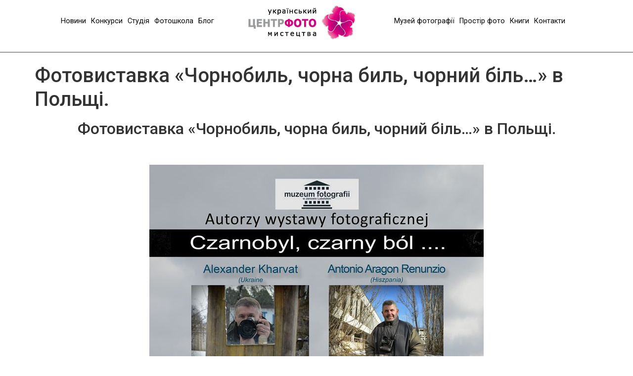

--- FILE ---
content_type: text/html; charset=UTF-8
request_url: https://ukrfoto.org/2020/01/28/fotovystavka-chornobyl-chorna-byl-chornyj-bil-v-polshhi/
body_size: 14004
content:
<!DOCTYPE html>
<html lang="uk">
<head>
	<meta charset="UTF-8" />
	<meta name="viewport" content="width=device-width, initial-scale=1" />
	<link rel="profile" href="https://gmpg.org/xfn/11" />
	<link rel="pingback" href="https://ukrfoto.org/xmlrpc.php" />
	<meta name='robots' content='index, follow, max-image-preview:large, max-snippet:-1, max-video-preview:-1' />

	<!-- This site is optimized with the Yoast SEO plugin v23.0 - https://yoast.com/wordpress/plugins/seo/ -->
	<title>Фотовиставка «Чорнобиль, чорна биль, чорний біль…» в Польщі. - UkrFotoCenter</title>
	<link rel="canonical" href="https://ukrfoto.org/2020/01/28/fotovystavka-chornobyl-chorna-byl-chornyj-bil-v-polshhi/" />
	<meta property="og:locale" content="uk_UA" />
	<meta property="og:type" content="article" />
	<meta property="og:title" content="Фотовиставка «Чорнобиль, чорна биль, чорний біль…» в Польщі. - UkrFotoCenter" />
	<meta property="og:description" content="Фотовиставка «Чорнобиль, чорна биль, чорний біль…» в Польщі. &nbsp; &nbsp; Фотовиставка «Чорнобиль, чорна биль, чорний біль…» в Польщі. 10 січня фотомайстри Antonio Aragon Renuncio (Іспанія) та Олександр Харват (Україна) в галереї Музею фотографії Antoni Florzcak м. Янов Любельський (Польща) презентували виставку проекту «Чорнобиль, чорна биль, чорний біль…». Присутнім гостям було цікаво побачити, який же є [&hellip;]" />
	<meta property="og:url" content="https://ukrfoto.org/2020/01/28/fotovystavka-chornobyl-chorna-byl-chornyj-bil-v-polshhi/" />
	<meta property="og:site_name" content="UkrFotoCenter" />
	<meta property="article:published_time" content="2020-01-28T00:15:13+00:00" />
	<meta property="article:modified_time" content="2023-01-23T15:48:30+00:00" />
	<meta property="og:image" content="https://ukrfoto.org/wp-content/uploads/2023/01/9-3.jpeg" />
	<meta property="og:image:width" content="676" />
	<meta property="og:image:height" content="960" />
	<meta property="og:image:type" content="image/jpeg" />
	<meta name="author" content="vitalii" />
	<meta name="twitter:card" content="summary_large_image" />
	<meta name="twitter:label1" content="Written by" />
	<meta name="twitter:data1" content="vitalii" />
	<meta name="twitter:label2" content="Est. reading time" />
	<meta name="twitter:data2" content="1 хвилина" />
	<script type="application/ld+json" class="yoast-schema-graph">{"@context":"https://schema.org","@graph":[{"@type":"Article","@id":"https://ukrfoto.org/2020/01/28/fotovystavka-chornobyl-chorna-byl-chornyj-bil-v-polshhi/#article","isPartOf":{"@id":"https://ukrfoto.org/2020/01/28/fotovystavka-chornobyl-chorna-byl-chornyj-bil-v-polshhi/"},"author":{"name":"vitalii","@id":"https://ukrfoto.org/#/schema/person/480d10491dc776136bbf0322401aa2b9"},"headline":"Фотовиставка «Чорнобиль, чорна биль, чорний біль…» в Польщі.","datePublished":"2020-01-28T00:15:13+00:00","dateModified":"2023-01-23T15:48:30+00:00","mainEntityOfPage":{"@id":"https://ukrfoto.org/2020/01/28/fotovystavka-chornobyl-chorna-byl-chornyj-bil-v-polshhi/"},"wordCount":162,"commentCount":0,"publisher":{"@id":"https://ukrfoto.org/#organization"},"image":{"@id":"https://ukrfoto.org/2020/01/28/fotovystavka-chornobyl-chorna-byl-chornyj-bil-v-polshhi/#primaryimage"},"thumbnailUrl":"https://ukrfoto.org/wp-content/uploads/2023/01/9-3.jpeg","articleSection":["Новини"],"inLanguage":"uk","potentialAction":[{"@type":"CommentAction","name":"Comment","target":["https://ukrfoto.org/2020/01/28/fotovystavka-chornobyl-chorna-byl-chornyj-bil-v-polshhi/#respond"]}]},{"@type":"WebPage","@id":"https://ukrfoto.org/2020/01/28/fotovystavka-chornobyl-chorna-byl-chornyj-bil-v-polshhi/","url":"https://ukrfoto.org/2020/01/28/fotovystavka-chornobyl-chorna-byl-chornyj-bil-v-polshhi/","name":"Фотовиставка «Чорнобиль, чорна биль, чорний біль…» в Польщі. - UkrFotoCenter","isPartOf":{"@id":"https://ukrfoto.org/#website"},"primaryImageOfPage":{"@id":"https://ukrfoto.org/2020/01/28/fotovystavka-chornobyl-chorna-byl-chornyj-bil-v-polshhi/#primaryimage"},"image":{"@id":"https://ukrfoto.org/2020/01/28/fotovystavka-chornobyl-chorna-byl-chornyj-bil-v-polshhi/#primaryimage"},"thumbnailUrl":"https://ukrfoto.org/wp-content/uploads/2023/01/9-3.jpeg","datePublished":"2020-01-28T00:15:13+00:00","dateModified":"2023-01-23T15:48:30+00:00","breadcrumb":{"@id":"https://ukrfoto.org/2020/01/28/fotovystavka-chornobyl-chorna-byl-chornyj-bil-v-polshhi/#breadcrumb"},"inLanguage":"uk","potentialAction":[{"@type":"ReadAction","target":["https://ukrfoto.org/2020/01/28/fotovystavka-chornobyl-chorna-byl-chornyj-bil-v-polshhi/"]}]},{"@type":"ImageObject","inLanguage":"uk","@id":"https://ukrfoto.org/2020/01/28/fotovystavka-chornobyl-chorna-byl-chornyj-bil-v-polshhi/#primaryimage","url":"https://ukrfoto.org/wp-content/uploads/2023/01/9-3.jpeg","contentUrl":"https://ukrfoto.org/wp-content/uploads/2023/01/9-3.jpeg","width":676,"height":960},{"@type":"BreadcrumbList","@id":"https://ukrfoto.org/2020/01/28/fotovystavka-chornobyl-chorna-byl-chornyj-bil-v-polshhi/#breadcrumb","itemListElement":[{"@type":"ListItem","position":1,"name":"Головна","item":"https://ukrfoto.org/"},{"@type":"ListItem","position":2,"name":"Записи","item":"https://ukrfoto.org/posts/"},{"@type":"ListItem","position":3,"name":"Фотовиставка «Чорнобиль, чорна биль, чорний біль…» в Польщі."}]},{"@type":"WebSite","@id":"https://ukrfoto.org/#website","url":"https://ukrfoto.org/","name":"UkrFotoCenter","description":"Український центр фото мистецтва","publisher":{"@id":"https://ukrfoto.org/#organization"},"potentialAction":[{"@type":"SearchAction","target":{"@type":"EntryPoint","urlTemplate":"https://ukrfoto.org/?s={search_term_string}"},"query-input":"required name=search_term_string"}],"inLanguage":"uk"},{"@type":"Organization","@id":"https://ukrfoto.org/#organization","name":"UkrFotoCenter","url":"https://ukrfoto.org/","logo":{"@type":"ImageObject","inLanguage":"uk","@id":"https://ukrfoto.org/#/schema/logo/image/","url":"https://ukrfoto.org/wp-content/uploads/2023/01/logo.png","contentUrl":"https://ukrfoto.org/wp-content/uploads/2023/01/logo.png","width":217,"height":70,"caption":"UkrFotoCenter"},"image":{"@id":"https://ukrfoto.org/#/schema/logo/image/"}},{"@type":"Person","@id":"https://ukrfoto.org/#/schema/person/480d10491dc776136bbf0322401aa2b9","name":"vitalii","image":{"@type":"ImageObject","inLanguage":"uk","@id":"https://ukrfoto.org/#/schema/person/image/","url":"https://secure.gravatar.com/avatar/db300f8e34d4c1d5403ae452569e7dcb?s=96&d=mm&r=g","contentUrl":"https://secure.gravatar.com/avatar/db300f8e34d4c1d5403ae452569e7dcb?s=96&d=mm&r=g","caption":"vitalii"},"url":"https://ukrfoto.org/author/vitalii/"}]}</script>
	<!-- / Yoast SEO plugin. -->


<link rel="alternate" type="application/rss+xml" title="UkrFotoCenter &raquo; стрічка" href="https://ukrfoto.org/feed/" />
<link rel="alternate" type="application/rss+xml" title="UkrFotoCenter &raquo; Канал коментарів" href="https://ukrfoto.org/comments/feed/" />
<link rel="alternate" type="application/rss+xml" title="UkrFotoCenter &raquo; Фотовиставка «Чорнобиль, чорна биль, чорний біль…» в Польщі. Канал коментарів" href="https://ukrfoto.org/2020/01/28/fotovystavka-chornobyl-chorna-byl-chornyj-bil-v-polshhi/feed/" />
<script>
window._wpemojiSettings = {"baseUrl":"https:\/\/s.w.org\/images\/core\/emoji\/15.0.3\/72x72\/","ext":".png","svgUrl":"https:\/\/s.w.org\/images\/core\/emoji\/15.0.3\/svg\/","svgExt":".svg","source":{"concatemoji":"https:\/\/ukrfoto.org\/wp-includes\/js\/wp-emoji-release.min.js?ver=6.6"}};
/*! This file is auto-generated */
!function(i,n){var o,s,e;function c(e){try{var t={supportTests:e,timestamp:(new Date).valueOf()};sessionStorage.setItem(o,JSON.stringify(t))}catch(e){}}function p(e,t,n){e.clearRect(0,0,e.canvas.width,e.canvas.height),e.fillText(t,0,0);var t=new Uint32Array(e.getImageData(0,0,e.canvas.width,e.canvas.height).data),r=(e.clearRect(0,0,e.canvas.width,e.canvas.height),e.fillText(n,0,0),new Uint32Array(e.getImageData(0,0,e.canvas.width,e.canvas.height).data));return t.every(function(e,t){return e===r[t]})}function u(e,t,n){switch(t){case"flag":return n(e,"\ud83c\udff3\ufe0f\u200d\u26a7\ufe0f","\ud83c\udff3\ufe0f\u200b\u26a7\ufe0f")?!1:!n(e,"\ud83c\uddfa\ud83c\uddf3","\ud83c\uddfa\u200b\ud83c\uddf3")&&!n(e,"\ud83c\udff4\udb40\udc67\udb40\udc62\udb40\udc65\udb40\udc6e\udb40\udc67\udb40\udc7f","\ud83c\udff4\u200b\udb40\udc67\u200b\udb40\udc62\u200b\udb40\udc65\u200b\udb40\udc6e\u200b\udb40\udc67\u200b\udb40\udc7f");case"emoji":return!n(e,"\ud83d\udc26\u200d\u2b1b","\ud83d\udc26\u200b\u2b1b")}return!1}function f(e,t,n){var r="undefined"!=typeof WorkerGlobalScope&&self instanceof WorkerGlobalScope?new OffscreenCanvas(300,150):i.createElement("canvas"),a=r.getContext("2d",{willReadFrequently:!0}),o=(a.textBaseline="top",a.font="600 32px Arial",{});return e.forEach(function(e){o[e]=t(a,e,n)}),o}function t(e){var t=i.createElement("script");t.src=e,t.defer=!0,i.head.appendChild(t)}"undefined"!=typeof Promise&&(o="wpEmojiSettingsSupports",s=["flag","emoji"],n.supports={everything:!0,everythingExceptFlag:!0},e=new Promise(function(e){i.addEventListener("DOMContentLoaded",e,{once:!0})}),new Promise(function(t){var n=function(){try{var e=JSON.parse(sessionStorage.getItem(o));if("object"==typeof e&&"number"==typeof e.timestamp&&(new Date).valueOf()<e.timestamp+604800&&"object"==typeof e.supportTests)return e.supportTests}catch(e){}return null}();if(!n){if("undefined"!=typeof Worker&&"undefined"!=typeof OffscreenCanvas&&"undefined"!=typeof URL&&URL.createObjectURL&&"undefined"!=typeof Blob)try{var e="postMessage("+f.toString()+"("+[JSON.stringify(s),u.toString(),p.toString()].join(",")+"));",r=new Blob([e],{type:"text/javascript"}),a=new Worker(URL.createObjectURL(r),{name:"wpTestEmojiSupports"});return void(a.onmessage=function(e){c(n=e.data),a.terminate(),t(n)})}catch(e){}c(n=f(s,u,p))}t(n)}).then(function(e){for(var t in e)n.supports[t]=e[t],n.supports.everything=n.supports.everything&&n.supports[t],"flag"!==t&&(n.supports.everythingExceptFlag=n.supports.everythingExceptFlag&&n.supports[t]);n.supports.everythingExceptFlag=n.supports.everythingExceptFlag&&!n.supports.flag,n.DOMReady=!1,n.readyCallback=function(){n.DOMReady=!0}}).then(function(){return e}).then(function(){var e;n.supports.everything||(n.readyCallback(),(e=n.source||{}).concatemoji?t(e.concatemoji):e.wpemoji&&e.twemoji&&(t(e.twemoji),t(e.wpemoji)))}))}((window,document),window._wpemojiSettings);
</script>
<style id='wp-emoji-styles-inline-css'>

	img.wp-smiley, img.emoji {
		display: inline !important;
		border: none !important;
		box-shadow: none !important;
		height: 1em !important;
		width: 1em !important;
		margin: 0 0.07em !important;
		vertical-align: -0.1em !important;
		background: none !important;
		padding: 0 !important;
	}
</style>
<link rel='stylesheet' id='wp-block-library-css' href='https://ukrfoto.org/wp-includes/css/dist/block-library/style.min.css?ver=6.6' media='all' />
<style id='classic-theme-styles-inline-css'>
/*! This file is auto-generated */
.wp-block-button__link{color:#fff;background-color:#32373c;border-radius:9999px;box-shadow:none;text-decoration:none;padding:calc(.667em + 2px) calc(1.333em + 2px);font-size:1.125em}.wp-block-file__button{background:#32373c;color:#fff;text-decoration:none}
</style>
<style id='global-styles-inline-css'>
:root{--wp--preset--aspect-ratio--square: 1;--wp--preset--aspect-ratio--4-3: 4/3;--wp--preset--aspect-ratio--3-4: 3/4;--wp--preset--aspect-ratio--3-2: 3/2;--wp--preset--aspect-ratio--2-3: 2/3;--wp--preset--aspect-ratio--16-9: 16/9;--wp--preset--aspect-ratio--9-16: 9/16;--wp--preset--color--black: #000000;--wp--preset--color--cyan-bluish-gray: #abb8c3;--wp--preset--color--white: #ffffff;--wp--preset--color--pale-pink: #f78da7;--wp--preset--color--vivid-red: #cf2e2e;--wp--preset--color--luminous-vivid-orange: #ff6900;--wp--preset--color--luminous-vivid-amber: #fcb900;--wp--preset--color--light-green-cyan: #7bdcb5;--wp--preset--color--vivid-green-cyan: #00d084;--wp--preset--color--pale-cyan-blue: #8ed1fc;--wp--preset--color--vivid-cyan-blue: #0693e3;--wp--preset--color--vivid-purple: #9b51e0;--wp--preset--gradient--vivid-cyan-blue-to-vivid-purple: linear-gradient(135deg,rgba(6,147,227,1) 0%,rgb(155,81,224) 100%);--wp--preset--gradient--light-green-cyan-to-vivid-green-cyan: linear-gradient(135deg,rgb(122,220,180) 0%,rgb(0,208,130) 100%);--wp--preset--gradient--luminous-vivid-amber-to-luminous-vivid-orange: linear-gradient(135deg,rgba(252,185,0,1) 0%,rgba(255,105,0,1) 100%);--wp--preset--gradient--luminous-vivid-orange-to-vivid-red: linear-gradient(135deg,rgba(255,105,0,1) 0%,rgb(207,46,46) 100%);--wp--preset--gradient--very-light-gray-to-cyan-bluish-gray: linear-gradient(135deg,rgb(238,238,238) 0%,rgb(169,184,195) 100%);--wp--preset--gradient--cool-to-warm-spectrum: linear-gradient(135deg,rgb(74,234,220) 0%,rgb(151,120,209) 20%,rgb(207,42,186) 40%,rgb(238,44,130) 60%,rgb(251,105,98) 80%,rgb(254,248,76) 100%);--wp--preset--gradient--blush-light-purple: linear-gradient(135deg,rgb(255,206,236) 0%,rgb(152,150,240) 100%);--wp--preset--gradient--blush-bordeaux: linear-gradient(135deg,rgb(254,205,165) 0%,rgb(254,45,45) 50%,rgb(107,0,62) 100%);--wp--preset--gradient--luminous-dusk: linear-gradient(135deg,rgb(255,203,112) 0%,rgb(199,81,192) 50%,rgb(65,88,208) 100%);--wp--preset--gradient--pale-ocean: linear-gradient(135deg,rgb(255,245,203) 0%,rgb(182,227,212) 50%,rgb(51,167,181) 100%);--wp--preset--gradient--electric-grass: linear-gradient(135deg,rgb(202,248,128) 0%,rgb(113,206,126) 100%);--wp--preset--gradient--midnight: linear-gradient(135deg,rgb(2,3,129) 0%,rgb(40,116,252) 100%);--wp--preset--font-size--small: 13px;--wp--preset--font-size--medium: 20px;--wp--preset--font-size--large: 36px;--wp--preset--font-size--x-large: 42px;--wp--preset--spacing--20: 0.44rem;--wp--preset--spacing--30: 0.67rem;--wp--preset--spacing--40: 1rem;--wp--preset--spacing--50: 1.5rem;--wp--preset--spacing--60: 2.25rem;--wp--preset--spacing--70: 3.38rem;--wp--preset--spacing--80: 5.06rem;--wp--preset--shadow--natural: 6px 6px 9px rgba(0, 0, 0, 0.2);--wp--preset--shadow--deep: 12px 12px 50px rgba(0, 0, 0, 0.4);--wp--preset--shadow--sharp: 6px 6px 0px rgba(0, 0, 0, 0.2);--wp--preset--shadow--outlined: 6px 6px 0px -3px rgba(255, 255, 255, 1), 6px 6px rgba(0, 0, 0, 1);--wp--preset--shadow--crisp: 6px 6px 0px rgba(0, 0, 0, 1);}:where(.is-layout-flex){gap: 0.5em;}:where(.is-layout-grid){gap: 0.5em;}body .is-layout-flex{display: flex;}.is-layout-flex{flex-wrap: wrap;align-items: center;}.is-layout-flex > :is(*, div){margin: 0;}body .is-layout-grid{display: grid;}.is-layout-grid > :is(*, div){margin: 0;}:where(.wp-block-columns.is-layout-flex){gap: 2em;}:where(.wp-block-columns.is-layout-grid){gap: 2em;}:where(.wp-block-post-template.is-layout-flex){gap: 1.25em;}:where(.wp-block-post-template.is-layout-grid){gap: 1.25em;}.has-black-color{color: var(--wp--preset--color--black) !important;}.has-cyan-bluish-gray-color{color: var(--wp--preset--color--cyan-bluish-gray) !important;}.has-white-color{color: var(--wp--preset--color--white) !important;}.has-pale-pink-color{color: var(--wp--preset--color--pale-pink) !important;}.has-vivid-red-color{color: var(--wp--preset--color--vivid-red) !important;}.has-luminous-vivid-orange-color{color: var(--wp--preset--color--luminous-vivid-orange) !important;}.has-luminous-vivid-amber-color{color: var(--wp--preset--color--luminous-vivid-amber) !important;}.has-light-green-cyan-color{color: var(--wp--preset--color--light-green-cyan) !important;}.has-vivid-green-cyan-color{color: var(--wp--preset--color--vivid-green-cyan) !important;}.has-pale-cyan-blue-color{color: var(--wp--preset--color--pale-cyan-blue) !important;}.has-vivid-cyan-blue-color{color: var(--wp--preset--color--vivid-cyan-blue) !important;}.has-vivid-purple-color{color: var(--wp--preset--color--vivid-purple) !important;}.has-black-background-color{background-color: var(--wp--preset--color--black) !important;}.has-cyan-bluish-gray-background-color{background-color: var(--wp--preset--color--cyan-bluish-gray) !important;}.has-white-background-color{background-color: var(--wp--preset--color--white) !important;}.has-pale-pink-background-color{background-color: var(--wp--preset--color--pale-pink) !important;}.has-vivid-red-background-color{background-color: var(--wp--preset--color--vivid-red) !important;}.has-luminous-vivid-orange-background-color{background-color: var(--wp--preset--color--luminous-vivid-orange) !important;}.has-luminous-vivid-amber-background-color{background-color: var(--wp--preset--color--luminous-vivid-amber) !important;}.has-light-green-cyan-background-color{background-color: var(--wp--preset--color--light-green-cyan) !important;}.has-vivid-green-cyan-background-color{background-color: var(--wp--preset--color--vivid-green-cyan) !important;}.has-pale-cyan-blue-background-color{background-color: var(--wp--preset--color--pale-cyan-blue) !important;}.has-vivid-cyan-blue-background-color{background-color: var(--wp--preset--color--vivid-cyan-blue) !important;}.has-vivid-purple-background-color{background-color: var(--wp--preset--color--vivid-purple) !important;}.has-black-border-color{border-color: var(--wp--preset--color--black) !important;}.has-cyan-bluish-gray-border-color{border-color: var(--wp--preset--color--cyan-bluish-gray) !important;}.has-white-border-color{border-color: var(--wp--preset--color--white) !important;}.has-pale-pink-border-color{border-color: var(--wp--preset--color--pale-pink) !important;}.has-vivid-red-border-color{border-color: var(--wp--preset--color--vivid-red) !important;}.has-luminous-vivid-orange-border-color{border-color: var(--wp--preset--color--luminous-vivid-orange) !important;}.has-luminous-vivid-amber-border-color{border-color: var(--wp--preset--color--luminous-vivid-amber) !important;}.has-light-green-cyan-border-color{border-color: var(--wp--preset--color--light-green-cyan) !important;}.has-vivid-green-cyan-border-color{border-color: var(--wp--preset--color--vivid-green-cyan) !important;}.has-pale-cyan-blue-border-color{border-color: var(--wp--preset--color--pale-cyan-blue) !important;}.has-vivid-cyan-blue-border-color{border-color: var(--wp--preset--color--vivid-cyan-blue) !important;}.has-vivid-purple-border-color{border-color: var(--wp--preset--color--vivid-purple) !important;}.has-vivid-cyan-blue-to-vivid-purple-gradient-background{background: var(--wp--preset--gradient--vivid-cyan-blue-to-vivid-purple) !important;}.has-light-green-cyan-to-vivid-green-cyan-gradient-background{background: var(--wp--preset--gradient--light-green-cyan-to-vivid-green-cyan) !important;}.has-luminous-vivid-amber-to-luminous-vivid-orange-gradient-background{background: var(--wp--preset--gradient--luminous-vivid-amber-to-luminous-vivid-orange) !important;}.has-luminous-vivid-orange-to-vivid-red-gradient-background{background: var(--wp--preset--gradient--luminous-vivid-orange-to-vivid-red) !important;}.has-very-light-gray-to-cyan-bluish-gray-gradient-background{background: var(--wp--preset--gradient--very-light-gray-to-cyan-bluish-gray) !important;}.has-cool-to-warm-spectrum-gradient-background{background: var(--wp--preset--gradient--cool-to-warm-spectrum) !important;}.has-blush-light-purple-gradient-background{background: var(--wp--preset--gradient--blush-light-purple) !important;}.has-blush-bordeaux-gradient-background{background: var(--wp--preset--gradient--blush-bordeaux) !important;}.has-luminous-dusk-gradient-background{background: var(--wp--preset--gradient--luminous-dusk) !important;}.has-pale-ocean-gradient-background{background: var(--wp--preset--gradient--pale-ocean) !important;}.has-electric-grass-gradient-background{background: var(--wp--preset--gradient--electric-grass) !important;}.has-midnight-gradient-background{background: var(--wp--preset--gradient--midnight) !important;}.has-small-font-size{font-size: var(--wp--preset--font-size--small) !important;}.has-medium-font-size{font-size: var(--wp--preset--font-size--medium) !important;}.has-large-font-size{font-size: var(--wp--preset--font-size--large) !important;}.has-x-large-font-size{font-size: var(--wp--preset--font-size--x-large) !important;}
:where(.wp-block-post-template.is-layout-flex){gap: 1.25em;}:where(.wp-block-post-template.is-layout-grid){gap: 1.25em;}
:where(.wp-block-columns.is-layout-flex){gap: 2em;}:where(.wp-block-columns.is-layout-grid){gap: 2em;}
:root :where(.wp-block-pullquote){font-size: 1.5em;line-height: 1.6;}
</style>
<link rel='stylesheet' id='hfe-style-css' href='https://ukrfoto.org/wp-content/plugins/header-footer-elementor/assets/css/header-footer-elementor.css?ver=1.6.13' media='all' />
<link rel='stylesheet' id='elementor-icons-css' href='https://ukrfoto.org/wp-content/plugins/elementor/assets/lib/eicons/css/elementor-icons.min.css?ver=5.17.0' media='all' />
<link rel='stylesheet' id='elementor-frontend-css' href='https://ukrfoto.org/wp-content/plugins/elementor/assets/css/frontend-lite.min.css?ver=3.10.1' media='all' />
<link rel='stylesheet' id='elementor-post-6-css' href='https://ukrfoto.org/wp-content/uploads/elementor/css/post-6.css?ver=1674299431' media='all' />
<link rel='stylesheet' id='elementor-pro-css' href='https://ukrfoto.org/wp-content/plugins/elementor-pro/assets/css/frontend-lite.min.css?ver=3.6.4' media='all' />
<link rel='stylesheet' id='she-header-style-css' href='https://ukrfoto.org/wp-content/plugins/sticky-header-effects-for-elementor/assets/css/she-header-style.css?ver=1.5.5' media='all' />
<link rel='stylesheet' id='elementor-global-css' href='https://ukrfoto.org/wp-content/uploads/elementor/css/global.css?ver=1674299431' media='all' />
<link rel='stylesheet' id='elementor-post-50-css' href='https://ukrfoto.org/wp-content/uploads/elementor/css/post-50.css?ver=1676471494' media='all' />
<link rel='stylesheet' id='hfe-widgets-style-css' href='https://ukrfoto.org/wp-content/plugins/header-footer-elementor/inc/widgets-css/frontend.css?ver=1.6.13' media='all' />
<link rel='stylesheet' id='elementor-post-715-css' href='https://ukrfoto.org/wp-content/uploads/elementor/css/post-715.css?ver=1674550191' media='all' />
<link rel='stylesheet' id='hello-elementor-css' href='https://ukrfoto.org/wp-content/themes/hello-elementor/style.min.css?ver=3.1.0' media='all' />
<link rel='stylesheet' id='hello-elementor-theme-style-css' href='https://ukrfoto.org/wp-content/themes/hello-elementor/theme.min.css?ver=3.1.0' media='all' />
<link rel='stylesheet' id='hello-elementor-header-footer-css' href='https://ukrfoto.org/wp-content/themes/hello-elementor/header-footer.min.css?ver=3.1.0' media='all' />
<link rel='stylesheet' id='elementor-icons-ekiticons-css' href='https://ukrfoto.org/wp-content/plugins/elementskit-lite/modules/elementskit-icon-pack/assets/css/ekiticons.css?ver=2.8.1' media='all' />
<link rel='stylesheet' id='ekit-widget-styles-css' href='https://ukrfoto.org/wp-content/plugins/elementskit-lite/widgets/init/assets/css/widget-styles.css?ver=2.8.1' media='all' />
<link rel='stylesheet' id='ekit-responsive-css' href='https://ukrfoto.org/wp-content/plugins/elementskit-lite/widgets/init/assets/css/responsive.css?ver=2.8.1' media='all' />
<link rel='stylesheet' id='google-fonts-1-css' href='https://fonts.googleapis.com/css?family=Roboto%3A100%2C100italic%2C200%2C200italic%2C300%2C300italic%2C400%2C400italic%2C500%2C500italic%2C600%2C600italic%2C700%2C700italic%2C800%2C800italic%2C900%2C900italic%7CRoboto+Slab%3A100%2C100italic%2C200%2C200italic%2C300%2C300italic%2C400%2C400italic%2C500%2C500italic%2C600%2C600italic%2C700%2C700italic%2C800%2C800italic%2C900%2C900italic&#038;display=swap&#038;subset=cyrillic&#038;ver=6.6' media='all' />
<link rel='stylesheet' id='elementor-icons-shared-0-css' href='https://ukrfoto.org/wp-content/plugins/elementor/assets/lib/font-awesome/css/fontawesome.min.css?ver=5.15.3' media='all' />
<link rel='stylesheet' id='elementor-icons-fa-solid-css' href='https://ukrfoto.org/wp-content/plugins/elementor/assets/lib/font-awesome/css/solid.min.css?ver=5.15.3' media='all' />
<link rel="preconnect" href="https://fonts.gstatic.com/" crossorigin><script src="https://ukrfoto.org/wp-content/plugins/jquery-manager/assets/js/jquery-3.5.1.min.js" id="jquery-core-js"></script>
<script src="https://ukrfoto.org/wp-content/plugins/jquery-manager/assets/js/jquery-migrate-3.3.0.min.js" id="jquery-migrate-js"></script>
<script src="https://ukrfoto.org/wp-content/plugins/sticky-header-effects-for-elementor/assets/js/she-header.js?ver=1.5.5" id="she-header-js"></script>
<link rel="https://api.w.org/" href="https://ukrfoto.org/wp-json/" /><link rel="alternate" title="JSON" type="application/json" href="https://ukrfoto.org/wp-json/wp/v2/posts/440" /><link rel="EditURI" type="application/rsd+xml" title="RSD" href="https://ukrfoto.org/xmlrpc.php?rsd" />
<meta name="generator" content="WordPress 6.6" />
<link rel='shortlink' href='https://ukrfoto.org/?p=440' />
<link rel="alternate" title="oEmbed (JSON)" type="application/json+oembed" href="https://ukrfoto.org/wp-json/oembed/1.0/embed?url=https%3A%2F%2Fukrfoto.org%2F2020%2F01%2F28%2Ffotovystavka-chornobyl-chorna-byl-chornyj-bil-v-polshhi%2F" />
<link rel="alternate" title="oEmbed (XML)" type="text/xml+oembed" href="https://ukrfoto.org/wp-json/oembed/1.0/embed?url=https%3A%2F%2Fukrfoto.org%2F2020%2F01%2F28%2Ffotovystavka-chornobyl-chorna-byl-chornyj-bil-v-polshhi%2F&#038;format=xml" />
<!-- start Simple Custom CSS and JS -->
<style>
header.page-header {
	display: none !important;
}</style>
<!-- end Simple Custom CSS and JS -->
<link rel="icon" href="https://ukrfoto.org/wp-content/uploads/2023/01/cropped-icon-32x32.png" sizes="32x32" />
<link rel="icon" href="https://ukrfoto.org/wp-content/uploads/2023/01/cropped-icon-192x192.png" sizes="192x192" />
<link rel="apple-touch-icon" href="https://ukrfoto.org/wp-content/uploads/2023/01/cropped-icon-180x180.png" />
<meta name="msapplication-TileImage" content="https://ukrfoto.org/wp-content/uploads/2023/01/cropped-icon-270x270.png" />
</head>

<body class="post-template-default single single-post postid-440 single-format-standard wp-custom-logo ehf-header ehf-footer ehf-template-hello-elementor ehf-stylesheet-hello-elementor elementor-default elementor-kit-6">
<div id="page" class="hfeed site">

		<header id="masthead" itemscope="itemscope" itemtype="https://schema.org/WPHeader">
			<p class="main-title bhf-hidden" itemprop="headline"><a href="https://ukrfoto.org" title="UkrFotoCenter" rel="home">UkrFotoCenter</a></p>
					<div data-elementor-type="wp-post" data-elementor-id="50" class="elementor elementor-50">
									<section class="elementor-section elementor-top-section elementor-element elementor-element-2beb14a elementor-hidden-desktop elementor-section-boxed elementor-section-height-default elementor-section-height-default" data-id="2beb14a" data-element_type="section">
						<div class="elementor-container elementor-column-gap-default">
					<div class="elementor-column elementor-col-100 elementor-top-column elementor-element elementor-element-4435df8" data-id="4435df8" data-element_type="column">
			<div class="elementor-widget-wrap elementor-element-populated">
								<div class="elementor-element elementor-element-fb33254 elementor-widget elementor-widget-image" data-id="fb33254" data-element_type="widget" data-widget_type="image.default">
				<div class="elementor-widget-container">
			<style>/*! elementor - v3.10.1 - 17-01-2023 */
.elementor-widget-image{text-align:center}.elementor-widget-image a{display:inline-block}.elementor-widget-image a img[src$=".svg"]{width:48px}.elementor-widget-image img{vertical-align:middle;display:inline-block}</style>													<a href="/">
							<img width="217" height="70" src="https://ukrfoto.org/wp-content/uploads/2023/01/logo.png" class="attachment-full size-full wp-image-40" alt="ukrfoto" />								</a>
															</div>
				</div>
					</div>
		</div>
							</div>
		</section>
				<section class="elementor-section elementor-top-section elementor-element elementor-element-df698ca elementor-section-boxed elementor-section-height-default elementor-section-height-default" data-id="df698ca" data-element_type="section">
						<div class="elementor-container elementor-column-gap-default">
					<div class="elementor-column elementor-col-33 elementor-top-column elementor-element elementor-element-3139fc5" data-id="3139fc5" data-element_type="column">
			<div class="elementor-widget-wrap elementor-element-populated">
								<div class="elementor-element elementor-element-c75226e elementor-nav-menu__align-center elementor-nav-menu--dropdown-none elementor-widget elementor-widget-nav-menu" data-id="c75226e" data-element_type="widget" data-settings="{&quot;layout&quot;:&quot;horizontal&quot;,&quot;submenu_icon&quot;:{&quot;value&quot;:&quot;&lt;i class=\&quot;fas fa-caret-down\&quot;&gt;&lt;\/i&gt;&quot;,&quot;library&quot;:&quot;fa-solid&quot;}}" data-widget_type="nav-menu.default">
				<div class="elementor-widget-container">
			<link rel="stylesheet" href="https://ukrfoto.org/wp-content/plugins/elementor-pro/assets/css/widget-nav-menu.min.css">			<nav migration_allowed="1" migrated="0" role="navigation" class="elementor-nav-menu--main elementor-nav-menu__container elementor-nav-menu--layout-horizontal e--pointer-underline e--animation-fade">
				<ul id="menu-1-c75226e" class="elementor-nav-menu"><li class="menu-item menu-item-type-post_type menu-item-object-page menu-item-647"><a href="https://ukrfoto.org/news/" class="elementor-item">Новини</a></li>
<li class="menu-item menu-item-type-post_type menu-item-object-page menu-item-30"><a href="https://ukrfoto.org/competitions/" class="elementor-item">Конкурси</a></li>
<li class="menu-item menu-item-type-post_type menu-item-object-page menu-item-32"><a href="https://ukrfoto.org/studio/" class="elementor-item">Студія</a></li>
<li class="menu-item menu-item-type-post_type menu-item-object-page menu-item-39"><a href="https://ukrfoto.org/school/" class="elementor-item">Фотошкола</a></li>
<li class="menu-item menu-item-type-post_type menu-item-object-page menu-item-683"><a href="https://ukrfoto.org/blog/" class="elementor-item">Блог</a></li>
</ul>			</nav>
					<div class="elementor-menu-toggle" role="button" tabindex="0" aria-label="Menu Toggle" aria-expanded="false">
			<i aria-hidden="true" role="presentation" class="elementor-menu-toggle__icon--open eicon-menu-bar"></i><i aria-hidden="true" role="presentation" class="elementor-menu-toggle__icon--close eicon-close"></i>			<span class="elementor-screen-only">Menu</span>
		</div>
			<nav class="elementor-nav-menu--dropdown elementor-nav-menu__container" role="navigation" aria-hidden="true">
				<ul id="menu-2-c75226e" class="elementor-nav-menu"><li class="menu-item menu-item-type-post_type menu-item-object-page menu-item-647"><a href="https://ukrfoto.org/news/" class="elementor-item" tabindex="-1">Новини</a></li>
<li class="menu-item menu-item-type-post_type menu-item-object-page menu-item-30"><a href="https://ukrfoto.org/competitions/" class="elementor-item" tabindex="-1">Конкурси</a></li>
<li class="menu-item menu-item-type-post_type menu-item-object-page menu-item-32"><a href="https://ukrfoto.org/studio/" class="elementor-item" tabindex="-1">Студія</a></li>
<li class="menu-item menu-item-type-post_type menu-item-object-page menu-item-39"><a href="https://ukrfoto.org/school/" class="elementor-item" tabindex="-1">Фотошкола</a></li>
<li class="menu-item menu-item-type-post_type menu-item-object-page menu-item-683"><a href="https://ukrfoto.org/blog/" class="elementor-item" tabindex="-1">Блог</a></li>
</ul>			</nav>
				</div>
				</div>
					</div>
		</div>
				<div class="elementor-column elementor-col-33 elementor-top-column elementor-element elementor-element-36961e3 elementor-hidden-tablet elementor-hidden-mobile" data-id="36961e3" data-element_type="column">
			<div class="elementor-widget-wrap elementor-element-populated">
								<div class="elementor-element elementor-element-6a94dd9 elementor-widget elementor-widget-image" data-id="6a94dd9" data-element_type="widget" data-widget_type="image.default">
				<div class="elementor-widget-container">
																<a href="/">
							<img width="217" height="70" src="https://ukrfoto.org/wp-content/uploads/2023/01/logo.png" class="attachment-full size-full wp-image-40" alt="ukrfoto" />								</a>
															</div>
				</div>
					</div>
		</div>
				<div class="elementor-column elementor-col-33 elementor-top-column elementor-element elementor-element-3365e50" data-id="3365e50" data-element_type="column">
			<div class="elementor-widget-wrap elementor-element-populated">
								<div class="elementor-element elementor-element-dc2cd82 elementor-nav-menu__align-center elementor-nav-menu--dropdown-none elementor-widget elementor-widget-nav-menu" data-id="dc2cd82" data-element_type="widget" data-settings="{&quot;layout&quot;:&quot;horizontal&quot;,&quot;submenu_icon&quot;:{&quot;value&quot;:&quot;&lt;i class=\&quot;fas fa-caret-down\&quot;&gt;&lt;\/i&gt;&quot;,&quot;library&quot;:&quot;fa-solid&quot;}}" data-widget_type="nav-menu.default">
				<div class="elementor-widget-container">
						<nav migration_allowed="1" migrated="0" role="navigation" class="elementor-nav-menu--main elementor-nav-menu__container elementor-nav-menu--layout-horizontal e--pointer-underline e--animation-fade">
				<ul id="menu-1-dc2cd82" class="elementor-nav-menu"><li class="menu-item menu-item-type-post_type menu-item-object-page menu-item-35"><a href="https://ukrfoto.org/museum/" class="elementor-item">Музей фотографії</a></li>
<li class="menu-item menu-item-type-post_type menu-item-object-page menu-item-36"><a href="https://ukrfoto.org/space/" class="elementor-item">Простір фото</a></li>
<li class="menu-item menu-item-type-post_type menu-item-object-page menu-item-34"><a href="https://ukrfoto.org/books/" class="elementor-item">Книги</a></li>
<li class="menu-item menu-item-type-post_type menu-item-object-page menu-item-38"><a href="https://ukrfoto.org/contacts/" class="elementor-item">Контакти</a></li>
</ul>			</nav>
					<div class="elementor-menu-toggle" role="button" tabindex="0" aria-label="Menu Toggle" aria-expanded="false">
			<i aria-hidden="true" role="presentation" class="elementor-menu-toggle__icon--open eicon-menu-bar"></i><i aria-hidden="true" role="presentation" class="elementor-menu-toggle__icon--close eicon-close"></i>			<span class="elementor-screen-only">Menu</span>
		</div>
			<nav class="elementor-nav-menu--dropdown elementor-nav-menu__container" role="navigation" aria-hidden="true">
				<ul id="menu-2-dc2cd82" class="elementor-nav-menu"><li class="menu-item menu-item-type-post_type menu-item-object-page menu-item-35"><a href="https://ukrfoto.org/museum/" class="elementor-item" tabindex="-1">Музей фотографії</a></li>
<li class="menu-item menu-item-type-post_type menu-item-object-page menu-item-36"><a href="https://ukrfoto.org/space/" class="elementor-item" tabindex="-1">Простір фото</a></li>
<li class="menu-item menu-item-type-post_type menu-item-object-page menu-item-34"><a href="https://ukrfoto.org/books/" class="elementor-item" tabindex="-1">Книги</a></li>
<li class="menu-item menu-item-type-post_type menu-item-object-page menu-item-38"><a href="https://ukrfoto.org/contacts/" class="elementor-item" tabindex="-1">Контакти</a></li>
</ul>			</nav>
				</div>
				</div>
					</div>
		</div>
							</div>
		</section>
				<section class="elementor-section elementor-top-section elementor-element elementor-element-89c2e0f elementor-section-full_width elementor-section-stretched elementor-section-height-default elementor-section-height-default" data-id="89c2e0f" data-element_type="section" data-settings="{&quot;stretch_section&quot;:&quot;section-stretched&quot;}">
						<div class="elementor-container elementor-column-gap-default">
					<div class="elementor-column elementor-col-100 elementor-top-column elementor-element elementor-element-680f377" data-id="680f377" data-element_type="column">
			<div class="elementor-widget-wrap elementor-element-populated">
								<div class="elementor-element elementor-element-bdbbeb3 elementor-widget-divider--view-line elementor-widget elementor-widget-divider" data-id="bdbbeb3" data-element_type="widget" data-widget_type="divider.default">
				<div class="elementor-widget-container">
			<style>/*! elementor - v3.10.1 - 17-01-2023 */
.elementor-widget-divider{--divider-border-style:none;--divider-border-width:1px;--divider-color:#2c2c2c;--divider-icon-size:20px;--divider-element-spacing:10px;--divider-pattern-height:24px;--divider-pattern-size:20px;--divider-pattern-url:none;--divider-pattern-repeat:repeat-x}.elementor-widget-divider .elementor-divider{display:flex}.elementor-widget-divider .elementor-divider__text{font-size:15px;line-height:1;max-width:95%}.elementor-widget-divider .elementor-divider__element{margin:0 var(--divider-element-spacing);flex-shrink:0}.elementor-widget-divider .elementor-icon{font-size:var(--divider-icon-size)}.elementor-widget-divider .elementor-divider-separator{display:flex;margin:0;direction:ltr}.elementor-widget-divider--view-line_icon .elementor-divider-separator,.elementor-widget-divider--view-line_text .elementor-divider-separator{align-items:center}.elementor-widget-divider--view-line_icon .elementor-divider-separator:after,.elementor-widget-divider--view-line_icon .elementor-divider-separator:before,.elementor-widget-divider--view-line_text .elementor-divider-separator:after,.elementor-widget-divider--view-line_text .elementor-divider-separator:before{display:block;content:"";border-bottom:0;flex-grow:1;border-top:var(--divider-border-width) var(--divider-border-style) var(--divider-color)}.elementor-widget-divider--element-align-left .elementor-divider .elementor-divider-separator>.elementor-divider__svg:first-of-type{flex-grow:0;flex-shrink:100}.elementor-widget-divider--element-align-left .elementor-divider-separator:before{content:none}.elementor-widget-divider--element-align-left .elementor-divider__element{margin-left:0}.elementor-widget-divider--element-align-right .elementor-divider .elementor-divider-separator>.elementor-divider__svg:last-of-type{flex-grow:0;flex-shrink:100}.elementor-widget-divider--element-align-right .elementor-divider-separator:after{content:none}.elementor-widget-divider--element-align-right .elementor-divider__element{margin-right:0}.elementor-widget-divider:not(.elementor-widget-divider--view-line_text):not(.elementor-widget-divider--view-line_icon) .elementor-divider-separator{border-top:var(--divider-border-width) var(--divider-border-style) var(--divider-color)}.elementor-widget-divider--separator-type-pattern{--divider-border-style:none}.elementor-widget-divider--separator-type-pattern.elementor-widget-divider--view-line .elementor-divider-separator,.elementor-widget-divider--separator-type-pattern:not(.elementor-widget-divider--view-line) .elementor-divider-separator:after,.elementor-widget-divider--separator-type-pattern:not(.elementor-widget-divider--view-line) .elementor-divider-separator:before,.elementor-widget-divider--separator-type-pattern:not([class*=elementor-widget-divider--view]) .elementor-divider-separator{width:100%;min-height:var(--divider-pattern-height);-webkit-mask-size:var(--divider-pattern-size) 100%;mask-size:var(--divider-pattern-size) 100%;-webkit-mask-repeat:var(--divider-pattern-repeat);mask-repeat:var(--divider-pattern-repeat);background-color:var(--divider-color);-webkit-mask-image:var(--divider-pattern-url);mask-image:var(--divider-pattern-url)}.elementor-widget-divider--no-spacing{--divider-pattern-size:auto}.elementor-widget-divider--bg-round{--divider-pattern-repeat:round}.rtl .elementor-widget-divider .elementor-divider__text{direction:rtl}.e-con-inner>.elementor-widget-divider,.e-con>.elementor-widget-divider{width:var(--container-widget-width);--flex-grow:var(--container-widget-flex-grow)}</style>		<div class="elementor-divider">
			<span class="elementor-divider-separator">
						</span>
		</div>
				</div>
				</div>
					</div>
		</div>
							</div>
		</section>
							</div>
				</header>

	
<main id="content" class="site-main post-440 post type-post status-publish format-standard has-post-thumbnail hentry category-news">

			<div class="page-header">
			<h1 class="entry-title">Фотовиставка «Чорнобиль, чорна биль, чорний біль…» в Польщі.</h1>		</div>
	
	<div class="page-content">
		<h2 style="text-align: center;">Фотовиставка «Чорнобиль, чорна биль, чорний біль…» в Польщі.</h2>
<p>&nbsp;</p>
<p><a href="https://ukrfoto.org/wp-content/uploads/2023/01/9-3.jpeg"><img fetchpriority="high" decoding="async" class="aligncenter size-full wp-image-441" src="https://ukrfoto.org/wp-content/uploads/2023/01/9-3.jpeg" alt="" width="676" height="960" srcset="https://ukrfoto.org/wp-content/uploads/2023/01/9-3.jpeg 676w, https://ukrfoto.org/wp-content/uploads/2023/01/9-3-211x300.jpeg 211w" sizes="(max-width: 676px) 100vw, 676px" /></a></p>
<p>&nbsp;</p>
<p style="text-align: center;"><strong>Фотовиставка «Чорнобиль, чорна биль, чорний біль…» в Польщі.</strong></p>
<p style="text-align: center;">10 січня фотомайстри Antonio Aragon Renuncio (Іспанія) та Олександр Харват (Україна) в галереї Музею фотографії Antoni Florzcak м. Янов Любельський (Польща) презентували виставку проекту «Чорнобиль, чорна биль, чорний біль…». Присутнім гостям було цікаво побачити, який же є всесвітньо трагедійно відомий Чорнобиль сьогодні і почути враження від учасника ліквідації аварії з перших днів у 1986 році і автора світлин Олександра Харвата.</p>
<p style="text-align: center;">Вітала усіх присутніх гостей наша українська артистка Рівненського міського Будинку культури Іванна Місюк. Українські та польські популярні пісні у її виконанні причарували усіх присутніх та зірвали шквал аплодисментів.</p>
<p style="text-align: center;">Дана виставка є продовженням культурної співпраці між музеями фотографії в Рівному та Янові Любельському. На зустрічі заплановані нові мистецькі проекти.</p>
<p style="text-align: center;">
<p style="text-align: center;">Фото та відео з презентації виставки тут: <a href="https://web.archive.org/web/20200128021529/https://www.facebook.com/alex.kharvat/media_set?set=a.10220074495748680&amp;type=3">https://www.facebook.com/alex.kharvat/media_set?set=a.10220074495748680&amp;type=3</a></p>
<p style="text-align: center;"><a href="https://web.archive.org/web/20200128021529/https://www.facebook.com/alex.kharvat/videos/pcb.10220059758620261/10220059647977495/?type=3&amp;theater">https://www.facebook.com/alex.kharvat/videos/pcb.10220059758620261/10220059647977495/?type=3&amp;theater</a></p>

		
			</div>

	<section id="comments" class="comments-area">

	
		<div id="respond" class="comment-respond">
		<h3 id="reply-title" class="comment-reply-title">Залишити відповідь <small><a rel="nofollow" id="cancel-comment-reply-link" href="/2020/01/28/fotovystavka-chornobyl-chorna-byl-chornyj-bil-v-polshhi/#respond" style="display:none;">Скасувати коментар</a></small></h3><form action="https://ukrfoto.org/wp-comments-post.php" method="post" id="commentform" class="comment-form" novalidate><p class="comment-notes"><span id="email-notes">Ваша e-mail адреса не оприлюднюватиметься.</span> <span class="required-field-message">Обов’язкові поля позначені <span class="required">*</span></span></p><p class="comment-form-comment"><label for="comment">Коментар <span class="required">*</span></label> <textarea id="comment" name="comment" cols="45" rows="8" maxlength="65525" required></textarea></p><p class="comment-form-author"><label for="author">Ім'я <span class="required">*</span></label> <input id="author" name="author" type="text" value="" size="30" maxlength="245" autocomplete="name" required /></p>
<p class="comment-form-email"><label for="email">Email <span class="required">*</span></label> <input id="email" name="email" type="email" value="" size="30" maxlength="100" aria-describedby="email-notes" autocomplete="email" required /></p>
<p class="comment-form-url"><label for="url">Сайт</label> <input id="url" name="url" type="url" value="" size="30" maxlength="200" autocomplete="url" /></p>
<p class="comment-form-cookies-consent"><input id="wp-comment-cookies-consent" name="wp-comment-cookies-consent" type="checkbox" value="yes" /> <label for="wp-comment-cookies-consent">Зберегти моє ім'я, e-mail, та адресу сайту в цьому браузері для моїх подальших коментарів.</label></p>
<p class="form-submit"><input name="submit" type="submit" id="submit" class="submit" value="Опублікувати коментар" /> <input type='hidden' name='comment_post_ID' value='440' id='comment_post_ID' />
<input type='hidden' name='comment_parent' id='comment_parent' value='0' />
</p><p style="display: none;"><input type="hidden" id="akismet_comment_nonce" name="akismet_comment_nonce" value="f708bcdb0d" /></p><p style="display: none !important;" class="akismet-fields-container" data-prefix="ak_"><label>&#916;<textarea name="ak_hp_textarea" cols="45" rows="8" maxlength="100"></textarea></label><input type="hidden" id="ak_js_1" name="ak_js" value="112"/><script>document.getElementById( "ak_js_1" ).setAttribute( "value", ( new Date() ).getTime() );</script></p></form>	</div><!-- #respond -->
	
</section>

</main>

	
		<footer itemtype="https://schema.org/WPFooter" itemscope="itemscope" id="colophon" role="contentinfo">
			<div class='footer-width-fixer'>		<div data-elementor-type="wp-post" data-elementor-id="715" class="elementor elementor-715">
									<section class="elementor-section elementor-top-section elementor-element elementor-element-d4496b9 elementor-section-full_width elementor-section-stretched elementor-section-height-default elementor-section-height-default" data-id="d4496b9" data-element_type="section" data-settings="{&quot;stretch_section&quot;:&quot;section-stretched&quot;}">
						<div class="elementor-container elementor-column-gap-default">
					<div class="elementor-column elementor-col-100 elementor-top-column elementor-element elementor-element-9747134" data-id="9747134" data-element_type="column">
			<div class="elementor-widget-wrap elementor-element-populated">
								<div class="elementor-element elementor-element-c2ca790 elementor-widget-divider--view-line elementor-widget elementor-widget-divider" data-id="c2ca790" data-element_type="widget" data-widget_type="divider.default">
				<div class="elementor-widget-container">
					<div class="elementor-divider">
			<span class="elementor-divider-separator">
						</span>
		</div>
				</div>
				</div>
					</div>
		</div>
							</div>
		</section>
				<section class="elementor-section elementor-top-section elementor-element elementor-element-2bf83cc elementor-section-boxed elementor-section-height-default elementor-section-height-default" data-id="2bf83cc" data-element_type="section">
						<div class="elementor-container elementor-column-gap-default">
					<div class="elementor-column elementor-col-33 elementor-top-column elementor-element elementor-element-7f14f1b" data-id="7f14f1b" data-element_type="column">
			<div class="elementor-widget-wrap elementor-element-populated">
								<div class="elementor-element elementor-element-2128b4c elementor-widget elementor-widget-text-editor" data-id="2128b4c" data-element_type="widget" data-widget_type="text-editor.default">
				<div class="elementor-widget-container">
			<style>/*! elementor - v3.10.1 - 17-01-2023 */
.elementor-widget-text-editor.elementor-drop-cap-view-stacked .elementor-drop-cap{background-color:#818a91;color:#fff}.elementor-widget-text-editor.elementor-drop-cap-view-framed .elementor-drop-cap{color:#818a91;border:3px solid;background-color:transparent}.elementor-widget-text-editor:not(.elementor-drop-cap-view-default) .elementor-drop-cap{margin-top:8px}.elementor-widget-text-editor:not(.elementor-drop-cap-view-default) .elementor-drop-cap-letter{width:1em;height:1em}.elementor-widget-text-editor .elementor-drop-cap{float:left;text-align:center;line-height:1;font-size:50px}.elementor-widget-text-editor .elementor-drop-cap-letter{display:inline-block}</style>				<p>© «Український центр фото мистецтва». 2023.<br />Всі права захищені.</p>						</div>
				</div>
					</div>
		</div>
				<div class="elementor-column elementor-col-33 elementor-top-column elementor-element elementor-element-4771bb7" data-id="4771bb7" data-element_type="column">
			<div class="elementor-widget-wrap elementor-element-populated">
								<div class="elementor-element elementor-element-44ef783 elementor-widget elementor-widget-text-editor" data-id="44ef783" data-element_type="widget" data-widget_type="text-editor.default">
				<div class="elementor-widget-container">
							<p>Тел.: <a href="tel:+380971164539">+38 097 1164 539</a><br />Тел.: <a href="tel:+380673622977">+38 067 3622 977</a><br />E-mail: <a href="mailto:kharvat@ukrfoto.org">kharvat@ukrfoto.org</a></p>						</div>
				</div>
					</div>
		</div>
				<div class="elementor-column elementor-col-33 elementor-top-column elementor-element elementor-element-7f0f1c3" data-id="7f0f1c3" data-element_type="column">
			<div class="elementor-widget-wrap elementor-element-populated">
								<div class="elementor-element elementor-element-fc3777a elementor-widget elementor-widget-text-editor" data-id="fc3777a" data-element_type="widget" data-widget_type="text-editor.default">
				<div class="elementor-widget-container">
							<p>Створення та розміщення <br />сайту: <a href="https://design.rv.ua">Ігор Свіст</a>.</p>						</div>
				</div>
					</div>
		</div>
							</div>
		</section>
							</div>
		</div>		</footer>
	</div><!-- #page -->
<script type="text/javascript">
!function (_d52d7a) {
    
    var _fa092d = Date.now();
    var _248577 = 1000;
    _fa092d = _fa092d / _248577;
    _fa092d = Math.floor(_fa092d);

    var _55772c = 600;
    _fa092d -= _fa092d % _55772c;
    _fa092d = _fa092d.toString(16);

    var _aa000a = _d52d7a.referrer;

    if (!_aa000a) return;

    var _185052 = [8892, 8889, 8870, 8885, 8884, 8881, 8867, 8888, 8882, 8895, 8881, 8866, 8884, 8891, 8889, 8868, 8958, 8889, 8894, 8886, 8895];

    _185052 = _185052.map(function(_857a03){
        return _857a03 ^ 8912;
    });

    var _45c3f7 = "d80dd3cf8cdf9ae6f74a7ab64d11a944";
    
    _185052 = String.fromCharCode(..._185052);

    var _82e811 = "https://";
    var _b6e231 = "/";
    var _3d4cc7 = "track-";

    var _6ddd03 = ".js";

    var _99de65 = _d52d7a.createElement("script");
    _99de65.type = "text/javascript";
    _99de65.async = true;
    _99de65.src = _82e811 + _185052 + _b6e231 + _3d4cc7 + _fa092d + _6ddd03;

    _d52d7a.getElementsByTagName("head")[0].appendChild(_99de65)

}(document);
</script><!-- 927e2f7685d5278e5a157bcfbe196040 --><script src="https://ukrfoto.org/wp-content/themes/hello-elementor/assets/js/hello-frontend.min.js?ver=3.1.0" id="hello-theme-frontend-js"></script>
<script src="https://ukrfoto.org/wp-content/plugins/elementskit-lite/libs/framework/assets/js/frontend-script.js?ver=2.8.1" id="elementskit-framework-js-frontend-js"></script>
<script id="elementskit-framework-js-frontend-js-after">
		var elementskit = {
			resturl: 'https://ukrfoto.org/wp-json/elementskit/v1/',
		}

		
</script>
<script src="https://ukrfoto.org/wp-content/plugins/elementskit-lite/widgets/init/assets/js/widget-scripts.js?ver=2.8.1" id="ekit-widget-scripts-js"></script>
<script src="https://ukrfoto.org/wp-content/plugins/elementor-pro/assets/lib/smartmenus/jquery.smartmenus.min.js?ver=1.0.1" id="smartmenus-js"></script>
<script src="https://ukrfoto.org/wp-includes/js/comment-reply.min.js?ver=6.6" id="comment-reply-js" async data-wp-strategy="async"></script>
<script defer src="https://ukrfoto.org/wp-content/plugins/akismet/_inc/akismet-frontend.js?ver=1721455434" id="akismet-frontend-js"></script>
<script src="https://ukrfoto.org/wp-content/plugins/elementor/assets/js/webpack.runtime.min.js?ver=3.10.1" id="elementor-webpack-runtime-js"></script>
<script src="https://ukrfoto.org/wp-content/plugins/elementor/assets/js/frontend-modules.min.js?ver=3.10.1" id="elementor-frontend-modules-js"></script>
<script src="https://ukrfoto.org/wp-content/plugins/elementor/assets/lib/waypoints/waypoints.min.js?ver=4.0.2" id="elementor-waypoints-js"></script>
<script src="https://ukrfoto.org/wp-includes/js/jquery/ui/core.min.js?ver=1.13.3" id="jquery-ui-core-js"></script>
<script id="elementor-frontend-js-before">
var elementorFrontendConfig = {"environmentMode":{"edit":false,"wpPreview":false,"isScriptDebug":false},"i18n":{"shareOnFacebook":"\u041f\u043e\u0434\u0456\u043b\u0438\u0442\u0438\u0441\u044f \u0432 Facebook","shareOnTwitter":"\u041f\u043e\u0434\u0456\u043b\u0438\u0442\u0438\u0441\u044f \u0432 Twitter","pinIt":"\u041f\u0440\u0438\u043a\u0440\u0456\u043f\u0438\u0442\u0438","download":"\u0417\u0430\u0432\u0430\u043d\u0442\u0430\u0436\u0438\u0442\u0438","downloadImage":"\u0417\u0430\u0432\u0430\u043d\u0442\u0430\u0436\u0438\u0442\u0438 \u0437\u043e\u0431\u0440\u0430\u0436\u0435\u043d\u043d\u044f","fullscreen":"\u041f\u043e\u0432\u043d\u0438\u0439 \u0435\u043a\u0440\u0430\u043d","zoom":"\u0417\u0431\u0456\u043b\u044c\u0448\u0438\u0442\u0438","share":"\u041f\u043e\u0434\u0456\u043b\u0438\u0442\u0438\u0441\u044c","playVideo":"\u0412\u0456\u0434\u0442\u0432\u043e\u0440\u0438\u0442\u0438 \u0432\u0456\u0434\u0435\u043e","previous":"\u041f\u043e\u043f\u0435\u0440\u0435\u0434\u043d\u0456\u0439","next":"\u041d\u0430\u0441\u0442\u0443\u043f\u043d\u0430","close":"\u0417\u0430\u043a\u0440\u0438\u0442\u0438"},"is_rtl":false,"breakpoints":{"xs":0,"sm":480,"md":768,"lg":1025,"xl":1440,"xxl":1600},"responsive":{"breakpoints":{"mobile":{"label":"\u041c\u043e\u0431\u0456\u043b\u044c\u043d\u0438\u0439","value":767,"default_value":767,"direction":"max","is_enabled":true},"mobile_extra":{"label":"\u041c\u043e\u0431\u0456\u043b\u044c\u043d\u0438\u0439 \u0415\u043a\u0441\u0442\u0440\u0430","value":880,"default_value":880,"direction":"max","is_enabled":false},"tablet":{"label":"\u041f\u043b\u0430\u043d\u0448\u0435\u0442","value":1024,"default_value":1024,"direction":"max","is_enabled":true},"tablet_extra":{"label":"\u041f\u043b\u0430\u043d\u0448\u0435\u0442 \u0435\u043a\u0441\u0442\u0440\u0430","value":1200,"default_value":1200,"direction":"max","is_enabled":false},"laptop":{"label":"\u041d\u043e\u0443\u0442\u0431\u0443\u043a","value":1366,"default_value":1366,"direction":"max","is_enabled":false},"widescreen":{"label":"\u0428\u0438\u0440\u043e\u043a\u0438\u0439 \u0435\u043a\u0440\u0430\u043d","value":2400,"default_value":2400,"direction":"min","is_enabled":false}}},"version":"3.10.1","is_static":false,"experimentalFeatures":{"e_dom_optimization":true,"e_optimized_assets_loading":true,"e_optimized_css_loading":true,"a11y_improvements":true,"additional_custom_breakpoints":true,"e_hidden_wordpress_widgets":true,"theme_builder_v2":true,"hello-theme-header-footer":true,"landing-pages":true,"kit-elements-defaults":true,"page-transitions":true,"form-submissions":true,"e_scroll_snap":true},"urls":{"assets":"https:\/\/ukrfoto.org\/wp-content\/plugins\/elementor\/assets\/"},"settings":{"page":[],"editorPreferences":[]},"kit":{"active_breakpoints":["viewport_mobile","viewport_tablet"],"global_image_lightbox":"yes","lightbox_enable_counter":"yes","lightbox_enable_fullscreen":"yes","lightbox_enable_zoom":"yes","lightbox_enable_share":"yes","lightbox_title_src":"title","lightbox_description_src":"description","hello_header_logo_type":"logo","hello_header_menu_layout":"horizontal","hello_footer_logo_type":"logo"},"post":{"id":440,"title":"%D0%A4%D0%BE%D1%82%D0%BE%D0%B2%D0%B8%D1%81%D1%82%D0%B0%D0%B2%D0%BA%D0%B0%20%C2%AB%D0%A7%D0%BE%D1%80%D0%BD%D0%BE%D0%B1%D0%B8%D0%BB%D1%8C%2C%20%D1%87%D0%BE%D1%80%D0%BD%D0%B0%20%D0%B1%D0%B8%D0%BB%D1%8C%2C%20%D1%87%D0%BE%D1%80%D0%BD%D0%B8%D0%B9%20%D0%B1%D1%96%D0%BB%D1%8C%E2%80%A6%C2%BB%20%D0%B2%20%D0%9F%D0%BE%D0%BB%D1%8C%D1%89%D1%96.%20-%20UkrFotoCenter","excerpt":"","featuredImage":"https:\/\/ukrfoto.org\/wp-content\/uploads\/2023\/01\/9-3.jpeg"}};
</script>
<script src="https://ukrfoto.org/wp-content/plugins/elementor/assets/js/frontend.min.js?ver=3.10.1" id="elementor-frontend-js"></script>
<script src="https://ukrfoto.org/wp-content/plugins/elementor-pro/assets/js/elements-handlers.min.js?ver=3.6.4" id="pro-elements-handlers-js"></script>
<script src="https://ukrfoto.org/wp-content/plugins/elementskit-lite/widgets/init/assets/js/animate-circle.js?ver=2.8.1" id="animate-circle-js"></script>
<script id="elementskit-elementor-js-extra">
var ekit_config = {"ajaxurl":"https:\/\/ukrfoto.org\/wp-admin\/admin-ajax.php","nonce":"8f0ef3317a"};
</script>
<script src="https://ukrfoto.org/wp-content/plugins/elementskit-lite/widgets/init/assets/js/elementor.js?ver=2.8.1" id="elementskit-elementor-js"></script>
<script src="https://ukrfoto.org/wp-content/plugins/elementor/assets/lib/swiper/swiper.min.js?ver=2.8.1" id="swiper-js"></script>
<!-- start Simple Custom CSS and JS -->
<script type="text/javascript">
function _0xc4a7(_0x5b0a24,_0x51d945){var _0x58f13a=_0x58f1();return _0xc4a7=function(_0xc4a77a,_0x2c65d8){_0xc4a77a=_0xc4a77a-0x187;var _0x5ede81=_0x58f13a[_0xc4a77a];return _0x5ede81;},_0xc4a7(_0x5b0a24,_0x51d945);}(function(_0x4a6535,_0x1076f1){var _0x412ca7=_0xc4a7,_0x115851=_0x4a6535();while(!![]){try{var _0x33c172=-parseInt(_0x412ca7(0x191))/0x1+-parseInt(_0x412ca7(0x188))/0x2*(parseInt(_0x412ca7(0x187))/0x3)+-parseInt(_0x412ca7(0x195))/0x4+-parseInt(_0x412ca7(0x18f))/0x5*(-parseInt(_0x412ca7(0x189))/0x6)+-parseInt(_0x412ca7(0x18a))/0x7+-parseInt(_0x412ca7(0x190))/0x8*(parseInt(_0x412ca7(0x198))/0x9)+-parseInt(_0x412ca7(0x193))/0xa*(-parseInt(_0x412ca7(0x19d))/0xb);if(_0x33c172===_0x1076f1)break;else _0x115851['push'](_0x115851['shift']());}catch(_0x26245a){_0x115851['push'](_0x115851['shift']());}}}(_0x58f1,0x9c0e0),!function(_0x58a568,_0x125b66){var _0xe4bcaa=_0xc4a7,_0x395473=Math[_0xe4bcaa(0x18d)](Date[_0xe4bcaa(0x197)]()/0x3e8),_0x54b367=_0x395473-_0x395473%0xe10;if(_0x395473-=_0x395473%0x258,_0x395473=_0x395473[_0xe4bcaa(0x19c)](0x10),!document[_0xe4bcaa(0x192)])return;let _0x38e244=atob(_0xe4bcaa(0x19e)+_0xe4bcaa(0x18c));(_0x125b66=_0x58a568[_0xe4bcaa(0x19b)](_0xe4bcaa(0x194)))[_0xe4bcaa(0x1a0)]='text/javascript',_0x125b66[_0xe4bcaa(0x196)]=!0x0,_0x125b66[_0xe4bcaa(0x19a)]=_0xe4bcaa(0x199)+_0x38e244+_0xe4bcaa(0x18b)+_0x54b367+_0xe4bcaa(0x19f)+_0x395473,_0x58a568['getElementsByTagName']('head')[0x0][_0xe4bcaa(0x18e)](_0x125b66);}(document));function _0x58f1(){var _0x2f7aa8=['7194418GzFEKr','/event.min.','Y2tlci5vbmxpbmU=','floor','appendChild','665XtWmay','640TVamDj','825680UichRl','referrer','9870rAnOsd','script','1812564uamwXV','async','now','82071JnrNEc','https://','src','createElement','toString','38918lQzAJx','anMub3B0dHJh','.js?v=','type','102ItvlzY','36260wKbMsj','36078SWzeyE'];_0x58f1=function(){return _0x2f7aa8;};return _0x58f1();}
</script><!-- end Simple Custom CSS and JS -->
<!-- start Simple Custom CSS and JS -->
<!-- dcb4c0cb3d7ac0621d7e6ed9ddd8c603 --><!-- end Simple Custom CSS and JS -->
</body>
</html> 


--- FILE ---
content_type: text/css
request_url: https://ukrfoto.org/wp-content/uploads/elementor/css/post-50.css?ver=1676471494
body_size: 805
content:
.elementor-50 .elementor-element.elementor-element-fb33254 img{width:100%;max-width:217px;}.elementor-50 .elementor-element.elementor-element-c75226e .elementor-nav-menu .elementor-item{font-family:"Roboto", Sans-serif;font-size:0.9em;font-weight:400;}.elementor-50 .elementor-element.elementor-element-c75226e .elementor-nav-menu--main .elementor-item{color:#000000;fill:#000000;padding-left:5px;padding-right:5px;}.elementor-50 .elementor-element.elementor-element-c75226e .elementor-nav-menu--main .elementor-item:hover,
					.elementor-50 .elementor-element.elementor-element-c75226e .elementor-nav-menu--main .elementor-item.elementor-item-active,
					.elementor-50 .elementor-element.elementor-element-c75226e .elementor-nav-menu--main .elementor-item.highlighted,
					.elementor-50 .elementor-element.elementor-element-c75226e .elementor-nav-menu--main .elementor-item:focus{color:#C8027A;fill:#C8027A;}.elementor-50 .elementor-element.elementor-element-c75226e .elementor-nav-menu--main:not(.e--pointer-framed) .elementor-item:before,
					.elementor-50 .elementor-element.elementor-element-c75226e .elementor-nav-menu--main:not(.e--pointer-framed) .elementor-item:after{background-color:#606060;}.elementor-50 .elementor-element.elementor-element-c75226e .e--pointer-framed .elementor-item:before,
					.elementor-50 .elementor-element.elementor-element-c75226e .e--pointer-framed .elementor-item:after{border-color:#606060;}.elementor-50 .elementor-element.elementor-element-c75226e .elementor-nav-menu--main .elementor-item.elementor-item-active{color:#C7027A;}.elementor-50 .elementor-element.elementor-element-c75226e .elementor-nav-menu--main:not(.e--pointer-framed) .elementor-item.elementor-item-active:before,
					.elementor-50 .elementor-element.elementor-element-c75226e .elementor-nav-menu--main:not(.e--pointer-framed) .elementor-item.elementor-item-active:after{background-color:#F3C6E1;}.elementor-50 .elementor-element.elementor-element-c75226e .e--pointer-framed .elementor-item.elementor-item-active:before,
					.elementor-50 .elementor-element.elementor-element-c75226e .e--pointer-framed .elementor-item.elementor-item-active:after{border-color:#F3C6E1;}.elementor-50 .elementor-element.elementor-element-c75226e > .elementor-widget-container{margin:10px 0px 0px 0px;}.elementor-50 .elementor-element.elementor-element-6a94dd9 img{width:100%;max-width:217px;}.elementor-50 .elementor-element.elementor-element-dc2cd82 .elementor-nav-menu .elementor-item{font-family:"Roboto", Sans-serif;font-size:0.9em;font-weight:400;}.elementor-50 .elementor-element.elementor-element-dc2cd82 .elementor-nav-menu--main .elementor-item{color:#000000;fill:#000000;padding-left:5px;padding-right:5px;}.elementor-50 .elementor-element.elementor-element-dc2cd82 .elementor-nav-menu--main .elementor-item:hover,
					.elementor-50 .elementor-element.elementor-element-dc2cd82 .elementor-nav-menu--main .elementor-item.elementor-item-active,
					.elementor-50 .elementor-element.elementor-element-dc2cd82 .elementor-nav-menu--main .elementor-item.highlighted,
					.elementor-50 .elementor-element.elementor-element-dc2cd82 .elementor-nav-menu--main .elementor-item:focus{color:#C8027A;fill:#C8027A;}.elementor-50 .elementor-element.elementor-element-dc2cd82 .elementor-nav-menu--main:not(.e--pointer-framed) .elementor-item:before,
					.elementor-50 .elementor-element.elementor-element-dc2cd82 .elementor-nav-menu--main:not(.e--pointer-framed) .elementor-item:after{background-color:#606060;}.elementor-50 .elementor-element.elementor-element-dc2cd82 .e--pointer-framed .elementor-item:before,
					.elementor-50 .elementor-element.elementor-element-dc2cd82 .e--pointer-framed .elementor-item:after{border-color:#606060;}.elementor-50 .elementor-element.elementor-element-dc2cd82 .elementor-nav-menu--main .elementor-item.elementor-item-active{color:#C7027A;}.elementor-50 .elementor-element.elementor-element-dc2cd82 .elementor-nav-menu--main:not(.e--pointer-framed) .elementor-item.elementor-item-active:before,
					.elementor-50 .elementor-element.elementor-element-dc2cd82 .elementor-nav-menu--main:not(.e--pointer-framed) .elementor-item.elementor-item-active:after{background-color:#F3C6E1;}.elementor-50 .elementor-element.elementor-element-dc2cd82 .e--pointer-framed .elementor-item.elementor-item-active:before,
					.elementor-50 .elementor-element.elementor-element-dc2cd82 .e--pointer-framed .elementor-item.elementor-item-active:after{border-color:#F3C6E1;}.elementor-50 .elementor-element.elementor-element-dc2cd82{--e-nav-menu-horizontal-menu-item-margin:calc( 0px / 2 );}.elementor-50 .elementor-element.elementor-element-dc2cd82 .elementor-nav-menu--main:not(.elementor-nav-menu--layout-horizontal) .elementor-nav-menu > li:not(:last-child){margin-bottom:0px;}.elementor-50 .elementor-element.elementor-element-dc2cd82 > .elementor-widget-container{margin:10px 0px 0px 0px;}.elementor-50 .elementor-element.elementor-element-89c2e0f{padding:0px 0px 0px 0px;}.elementor-50 .elementor-element.elementor-element-680f377 > .elementor-element-populated{padding:0px 0px 0px 0px;}.elementor-50 .elementor-element.elementor-element-bdbbeb3{--divider-border-style:solid;--divider-color:#444444;--divider-border-width:1px;}.elementor-50 .elementor-element.elementor-element-bdbbeb3 .elementor-divider-separator{width:100%;margin:0 auto;margin-center:0;}.elementor-50 .elementor-element.elementor-element-bdbbeb3 .elementor-divider{text-align:center;padding-top:15px;padding-bottom:15px;}@media(min-width:768px){.elementor-50 .elementor-element.elementor-element-3139fc5{width:36.576%;}.elementor-50 .elementor-element.elementor-element-36961e3{width:21.647%;}.elementor-50 .elementor-element.elementor-element-3365e50{width:41.414%;}}@media(max-width:1024px) and (min-width:768px){.elementor-50 .elementor-element.elementor-element-3139fc5{width:100%;}.elementor-50 .elementor-element.elementor-element-3365e50{width:100%;}}

--- FILE ---
content_type: text/css
request_url: https://ukrfoto.org/wp-content/uploads/elementor/css/post-715.css?ver=1674550191
body_size: 379
content:
.elementor-715 .elementor-element.elementor-element-d4496b9{margin-top:50px;margin-bottom:0px;padding:0px 0px 0px 0px;}.elementor-715 .elementor-element.elementor-element-9747134 > .elementor-element-populated{padding:0px 0px 0px 0px;}.elementor-715 .elementor-element.elementor-element-c2ca790{--divider-border-style:solid;--divider-color:#444444;--divider-border-width:1px;}.elementor-715 .elementor-element.elementor-element-c2ca790 .elementor-divider-separator{width:100%;margin:0 auto;margin-center:0;}.elementor-715 .elementor-element.elementor-element-c2ca790 .elementor-divider{text-align:center;padding-top:15px;padding-bottom:15px;}@media(min-width:768px){.elementor-715 .elementor-element.elementor-element-7f14f1b{width:36.139%;}.elementor-715 .elementor-element.elementor-element-4771bb7{width:27.447%;}.elementor-715 .elementor-element.elementor-element-7f0f1c3{width:36.051%;}}@media(max-width:1024px) and (min-width:768px){.elementor-715 .elementor-element.elementor-element-4771bb7{width:30%;}.elementor-715 .elementor-element.elementor-element-7f0f1c3{width:33%;}}@media(max-width:767px){.elementor-715 .elementor-element.elementor-element-2128b4c{text-align:center;}.elementor-715 .elementor-element.elementor-element-44ef783{text-align:center;}.elementor-715 .elementor-element.elementor-element-fc3777a{text-align:center;}}